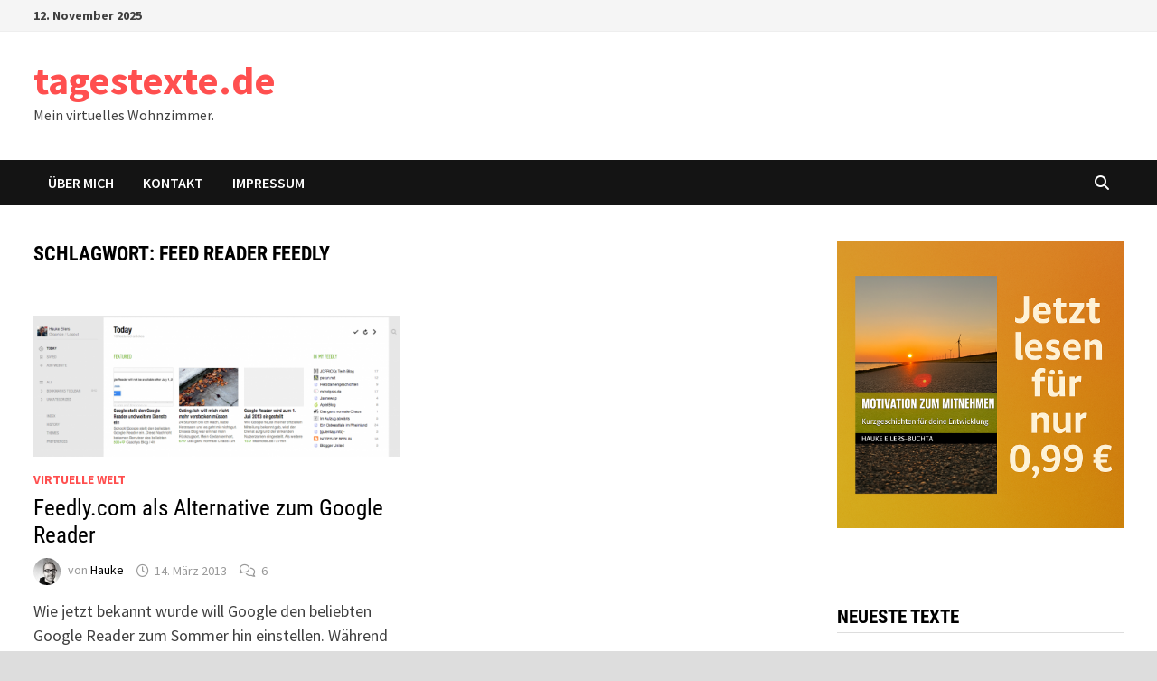

--- FILE ---
content_type: text/html; charset=utf-8
request_url: https://www.google.com/recaptcha/api2/aframe
body_size: 266
content:
<!DOCTYPE HTML><html><head><meta http-equiv="content-type" content="text/html; charset=UTF-8"></head><body><script nonce="JVouopQcz9gIgbPWc_UvEw">/** Anti-fraud and anti-abuse applications only. See google.com/recaptcha */ try{var clients={'sodar':'https://pagead2.googlesyndication.com/pagead/sodar?'};window.addEventListener("message",function(a){try{if(a.source===window.parent){var b=JSON.parse(a.data);var c=clients[b['id']];if(c){var d=document.createElement('img');d.src=c+b['params']+'&rc='+(localStorage.getItem("rc::a")?sessionStorage.getItem("rc::b"):"");window.document.body.appendChild(d);sessionStorage.setItem("rc::e",parseInt(sessionStorage.getItem("rc::e")||0)+1);localStorage.setItem("rc::h",'1765034864057');}}}catch(b){}});window.parent.postMessage("_grecaptcha_ready", "*");}catch(b){}</script></body></html>